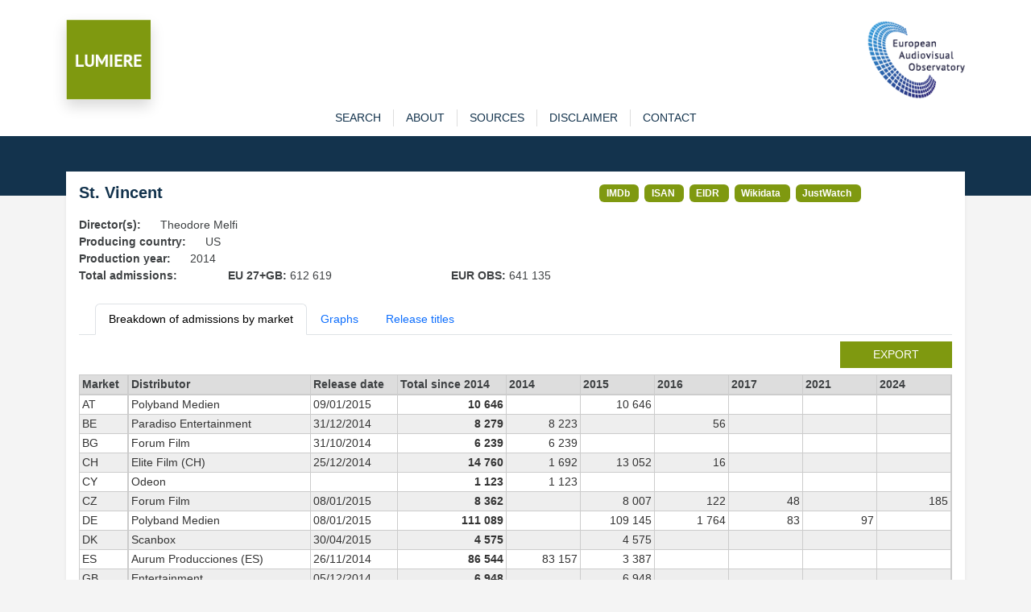

--- FILE ---
content_type: text/html; charset=utf-8
request_url: https://lumiere.obs.coe.int/movie/47055/
body_size: 5651
content:
<!DOCTYPE html>
<html lang="en">
    <head>
        <meta charset="UTF-8" />
        <link rel="icon" type="image/svg+xml" href="/static/favicon.ico" />
        <meta
            name="viewport"
            content="width=device-width, initial-scale=1, shrink-to-fit=no"
        />
        
<meta name="description" content="Admissions in European cinemas since 1996" />
<title>LUMIERE | St. Vincent  (2014) </title>

        <link
            href="https://cdn.jsdelivr.net/npm/bootstrap@5.3.8/dist/css/bootstrap.min.css"
            rel="stylesheet"
            integrity="sha384-sRIl4kxILFvY47J16cr9ZwB07vP4J8+LH7qKQnuqkuIAvNWLzeN8tE5YBujZqJLB"
            crossorigin="anonymous"
        />
        <link rel="stylesheet" href="/static/lumiere.css" />
    </head>

    <body>
        <header class="bg_white pt-4">
            <div class="container pt10">
                <div class="row">
                    <div class="col pt10">
                        <div class="float-left">
                            <a href="/"
                                ><img
                                    src="/static/LUMIERE.png"
                                    style="max-height: 100px"
                                    class="shadow img-fluid"
                            /></a>
                        </div>
                    </div>
                    <div class="col pt10">
                        <div class="float-end">
                            <a href="https://www.obs.coe.int" target="_new"
                                ><img
                                    src="/static/index.png"
                                    style="max-height: 100px"
                                    class="img-fluid"
                            /></a>
                        </div>
                    </div>
                </div>
            </div>
        </header>

        

<div id="content">
    <div id="navigation" class="bg-white">
    <div class="container">
        <nav
            role="navigation"
            class="navbar navbar-expand-lg navbar-light bg-wlight py-0"
        >
            <div id="menuTop" class="collapse navbar-collapse">
                <ul id="menu" class="navbar-nav mx-auto">
                    <li class="nav-item">
                        <a 
                            href="/search" 
                            class="nav-link "
                            role="button">search</a>
                    </li>
                    <li class="nav-item">
                        <a  href="/about" 
                            class="nav-link "
                            role="button">about</a>
                    </li>
                    <li class="nav-item">
                        <a  href="/sources" 
                            class="nav-link "
                            role="button">sources</a>
                    </li>
                    <li class="nav-item">
                        <a  href="/disclaimer" 
                            class="nav-link "
                            role="button">disclaimer</a>
                    </li>
                    <li class="nav-item">
                        <a
                            href="https://www.obs.coe.int/en/web/observatoire/contact-lumiere"
                            target="new_"
                            class="nav-link"
                            >contact</a
                        >
                    </li>
                </ul>
            </div>
        </nav>
    </div>
</div>

    <section id="banner">

    </section>

    <section id="main-content" class="pb-3">
        <div id="sub-content" class="container">
            <div class="shadow-sm p-3 mb-2 bg-white">
                <div class="row">
                    <div class="col col-md-7">
                        <h1>St. Vincent</h1>
                    </div>
                    <div class="col col-md">
                        
                        <span class="badge badge-link">
                            <a href="https://www.imdb.com/title/tt2170593/" target="_new">IMDb</a>
                        </span>
                        
                        <span class="badge badge-link">
                            <a href="https://web.isan.org/public/en/isan/0000-0003-E58B-0000-D-0000-0000-Z" target="_new">ISAN</a>
                        </span>
                        
                        <span class="badge badge-link">
                            <a href="https://ui.eidr.org/view/content?id=10.5240/A3F5-493F-4158-A2EB-7669-G" target="_new">EIDR</a>
                        </span>
                        
                        <span class="badge badge-link">
                            <a href="https://www.wikidata.org/wiki/Q15039869" target="_new">Wikidata</a>
                        </span>
                        
                        <span class="badge badge-link">
                            <a href="https://www.justwatch.com/us/movie/st-vincent" target="_new">JustWatch</a>
                        </span>
                        
                    </div>
                </div>

                
                <div class="row">
                    <div class="col col-md-auto"><strong>Director(s): </strong></div>
                    <div class="col">Theodore Melfi</div>
                </div>
                
                <div class="row">
                    <div class="col col-md-auto"><strong>Producing country: </strong></div>
                    <div class="col">US</div>
                </div>
                <div class="row">
                    <div class="col col-md-auto"><strong>Production year: </strong></div>
                    <div class="col">2014</div>
                </div>
                
                <div class="row">
                    <div class="col col-md-2"><strong>Total admissions:</strong></div>
                    <div class="col col-md-3"><strong>EU 27+GB: </strong>612 619
    </div>
                    <div class="col col-md-3"><strong>EUR OBS: </strong>641 135
    </div>
                </div>
                

                <ul class="nav nav-tabs mb-2 mt-4">
                    <li class="nav-item">
                        <a href="#" class="nav-link active" id="admissions-tab" data-bs-toggle="tab" data-bs-target="#admissions" type="button" role="tab" aria-controls="admissions" aria-selected="true">
                            Breakdown of admissions by market</a>
                    </li>
                    
                    <li class="nav-item">
                        <a href="#" class="nav-link" id="graphs-tab" data-bs-toggle="tab" data-bs-target="#graphs" type="button" role="tab" aria-controls="graphs" aria-selected="true">
                            Graphs</a>
                    </li>
                    
                    <li class="nav-item">
                        <a href="#" class="nav-link" id="titles-tab" data-bs-toggle="tab" data-bs-target="#titles" type="button" role="tab" aria-controls="links" aria-selected="true">
                            Release titles</a>
                    </li>
                </ul>

                <div class="tab-content">
                    <div class="tab-pane active" id="admissions" role="tabpanel" aria-labelledby="admissions-tab" tabindex="0">

                        
                        <div class="row mb-2">
                            <div class="col"><a href="/movie/47055/export" class="btn btn-sm lum btn-lumiere  float-end">export</a></div>
                        </div>
                        <div class="scrolltable-outer">
                            <table class="scrolltable">
                                <thead>
                                    <tr>
                                        <th class="sticky">Market</th>
                                        <th>Distributor</th>
                                        <th class="nowrap">Release date</th>
                                        <th class="nowrap">Total since 2014</th>
                                        
                                        <th>2014</th>
                                        
                                        <th>2015</th>
                                        
                                        <th>2016</th>
                                        
                                        <th>2017</th>
                                        
                                        <th>2021</th>
                                        
                                        <th>2024</th>
                                        
                                    </tr>
                                </thead>
                                <tbody>
                                    
                                    <tr>
                                        <td class="sticky">AT</td>
                                        <td class="nowrap">Polyband Medien</td>
                                        <td class="nowrap">09/01/2015</td>
                                        <td class="nowrap fw-bold nb">10 646
    </td>
                                        
                                        <td class="nowrap nb"></td>
                                        
                                        <td class="nowrap nb">10 646
    </td>
                                        
                                        <td class="nowrap nb"></td>
                                        
                                        <td class="nowrap nb"></td>
                                        
                                        <td class="nowrap nb"></td>
                                        
                                        <td class="nowrap nb"></td>
                                        
                                    </tr>
                                    
                                    <tr>
                                        <td class="sticky">BE</td>
                                        <td class="nowrap">Paradiso Entertainment</td>
                                        <td class="nowrap">31/12/2014</td>
                                        <td class="nowrap fw-bold nb">8 279
    </td>
                                        
                                        <td class="nowrap nb">8 223
    </td>
                                        
                                        <td class="nowrap nb"></td>
                                        
                                        <td class="nowrap nb">56
    </td>
                                        
                                        <td class="nowrap nb"></td>
                                        
                                        <td class="nowrap nb"></td>
                                        
                                        <td class="nowrap nb"></td>
                                        
                                    </tr>
                                    
                                    <tr>
                                        <td class="sticky">BG</td>
                                        <td class="nowrap">Forum Film</td>
                                        <td class="nowrap">31/10/2014</td>
                                        <td class="nowrap fw-bold nb">6 239
    </td>
                                        
                                        <td class="nowrap nb">6 239
    </td>
                                        
                                        <td class="nowrap nb"></td>
                                        
                                        <td class="nowrap nb"></td>
                                        
                                        <td class="nowrap nb"></td>
                                        
                                        <td class="nowrap nb"></td>
                                        
                                        <td class="nowrap nb"></td>
                                        
                                    </tr>
                                    
                                    <tr>
                                        <td class="sticky">CH</td>
                                        <td class="nowrap">Elite Film (CH)</td>
                                        <td class="nowrap">25/12/2014</td>
                                        <td class="nowrap fw-bold nb">14 760
    </td>
                                        
                                        <td class="nowrap nb">1 692
    </td>
                                        
                                        <td class="nowrap nb">13 052
    </td>
                                        
                                        <td class="nowrap nb">16
    </td>
                                        
                                        <td class="nowrap nb"></td>
                                        
                                        <td class="nowrap nb"></td>
                                        
                                        <td class="nowrap nb"></td>
                                        
                                    </tr>
                                    
                                    <tr>
                                        <td class="sticky">CY</td>
                                        <td class="nowrap">Odeon</td>
                                        <td class="nowrap"></td>
                                        <td class="nowrap fw-bold nb">1 123
    </td>
                                        
                                        <td class="nowrap nb">1 123
    </td>
                                        
                                        <td class="nowrap nb"></td>
                                        
                                        <td class="nowrap nb"></td>
                                        
                                        <td class="nowrap nb"></td>
                                        
                                        <td class="nowrap nb"></td>
                                        
                                        <td class="nowrap nb"></td>
                                        
                                    </tr>
                                    
                                    <tr>
                                        <td class="sticky">CZ</td>
                                        <td class="nowrap">Forum Film</td>
                                        <td class="nowrap">08/01/2015</td>
                                        <td class="nowrap fw-bold nb">8 362
    </td>
                                        
                                        <td class="nowrap nb"></td>
                                        
                                        <td class="nowrap nb">8 007
    </td>
                                        
                                        <td class="nowrap nb">122
    </td>
                                        
                                        <td class="nowrap nb">48
    </td>
                                        
                                        <td class="nowrap nb"></td>
                                        
                                        <td class="nowrap nb">185
    </td>
                                        
                                    </tr>
                                    
                                    <tr>
                                        <td class="sticky">DE</td>
                                        <td class="nowrap">Polyband Medien</td>
                                        <td class="nowrap">08/01/2015</td>
                                        <td class="nowrap fw-bold nb">111 089
    </td>
                                        
                                        <td class="nowrap nb"></td>
                                        
                                        <td class="nowrap nb">109 145
    </td>
                                        
                                        <td class="nowrap nb">1 764
    </td>
                                        
                                        <td class="nowrap nb">83
    </td>
                                        
                                        <td class="nowrap nb">97
    </td>
                                        
                                        <td class="nowrap nb"></td>
                                        
                                    </tr>
                                    
                                    <tr>
                                        <td class="sticky">DK</td>
                                        <td class="nowrap">Scanbox</td>
                                        <td class="nowrap">30/04/2015</td>
                                        <td class="nowrap fw-bold nb">4 575
    </td>
                                        
                                        <td class="nowrap nb"></td>
                                        
                                        <td class="nowrap nb">4 575
    </td>
                                        
                                        <td class="nowrap nb"></td>
                                        
                                        <td class="nowrap nb"></td>
                                        
                                        <td class="nowrap nb"></td>
                                        
                                        <td class="nowrap nb"></td>
                                        
                                    </tr>
                                    
                                    <tr>
                                        <td class="sticky">ES</td>
                                        <td class="nowrap">Aurum Producciones (ES)</td>
                                        <td class="nowrap">26/11/2014</td>
                                        <td class="nowrap fw-bold nb">86 544
    </td>
                                        
                                        <td class="nowrap nb">83 157
    </td>
                                        
                                        <td class="nowrap nb">3 387
    </td>
                                        
                                        <td class="nowrap nb"></td>
                                        
                                        <td class="nowrap nb"></td>
                                        
                                        <td class="nowrap nb"></td>
                                        
                                        <td class="nowrap nb"></td>
                                        
                                    </tr>
                                    
                                    <tr>
                                        <td class="sticky">GB</td>
                                        <td class="nowrap">Entertainment</td>
                                        <td class="nowrap">05/12/2014</td>
                                        <td class="nowrap fw-bold nb">6 948
    </td>
                                        
                                        <td class="nowrap nb"></td>
                                        
                                        <td class="nowrap nb">6 948
    </td>
                                        
                                        <td class="nowrap nb"></td>
                                        
                                        <td class="nowrap nb"></td>
                                        
                                        <td class="nowrap nb"></td>
                                        
                                        <td class="nowrap nb"></td>
                                        
                                    </tr>
                                    
                                    <tr>
                                        <td class="sticky">GB_IE</td>
                                        <td class="nowrap">Enlightenment Films</td>
                                        <td class="nowrap">05/12/2014</td>
                                        <td class="nowrap fw-bold nb">147 847
    </td>
                                        
                                        <td class="nowrap nb">147 847
    </td>
                                        
                                        <td class="nowrap nb"></td>
                                        
                                        <td class="nowrap nb"></td>
                                        
                                        <td class="nowrap nb"></td>
                                        
                                        <td class="nowrap nb"></td>
                                        
                                        <td class="nowrap nb"></td>
                                        
                                    </tr>
                                    
                                    <tr>
                                        <td class="sticky">GR</td>
                                        <td class="nowrap">Odeon</td>
                                        <td class="nowrap"></td>
                                        <td class="nowrap fw-bold nb">16 621
    </td>
                                        
                                        <td class="nowrap nb">16 621
    </td>
                                        
                                        <td class="nowrap nb"></td>
                                        
                                        <td class="nowrap nb"></td>
                                        
                                        <td class="nowrap nb"></td>
                                        
                                        <td class="nowrap nb"></td>
                                        
                                        <td class="nowrap nb"></td>
                                        
                                    </tr>
                                    
                                    <tr>
                                        <td class="sticky">HR</td>
                                        <td class="nowrap">Blitz Film</td>
                                        <td class="nowrap">11/12/2014</td>
                                        <td class="nowrap fw-bold nb">3 639
    </td>
                                        
                                        <td class="nowrap nb">3 258
    </td>
                                        
                                        <td class="nowrap nb">381
    </td>
                                        
                                        <td class="nowrap nb"></td>
                                        
                                        <td class="nowrap nb"></td>
                                        
                                        <td class="nowrap nb"></td>
                                        
                                        <td class="nowrap nb"></td>
                                        
                                    </tr>
                                    
                                    <tr>
                                        <td class="sticky">HU</td>
                                        <td class="nowrap">Forum-Hungary</td>
                                        <td class="nowrap">30/10/2014</td>
                                        <td class="nowrap fw-bold nb">6 990
    </td>
                                        
                                        <td class="nowrap nb">6 523
    </td>
                                        
                                        <td class="nowrap nb">467
    </td>
                                        
                                        <td class="nowrap nb"></td>
                                        
                                        <td class="nowrap nb"></td>
                                        
                                        <td class="nowrap nb"></td>
                                        
                                        <td class="nowrap nb"></td>
                                        
                                    </tr>
                                    
                                    <tr>
                                        <td class="sticky">IE</td>
                                        <td class="nowrap">Entertainment</td>
                                        <td class="nowrap">05/12/2014</td>
                                        <td class="nowrap fw-bold nb">2 617
    </td>
                                        
                                        <td class="nowrap nb"></td>
                                        
                                        <td class="nowrap nb">2 617
    </td>
                                        
                                        <td class="nowrap nb"></td>
                                        
                                        <td class="nowrap nb"></td>
                                        
                                        <td class="nowrap nb"></td>
                                        
                                        <td class="nowrap nb"></td>
                                        
                                    </tr>
                                    
                                    <tr>
                                        <td class="sticky">IS</td>
                                        <td class="nowrap">Sena</td>
                                        <td class="nowrap"></td>
                                        <td class="nowrap fw-bold nb">893
    </td>
                                        
                                        <td class="nowrap nb">893
    </td>
                                        
                                        <td class="nowrap nb"></td>
                                        
                                        <td class="nowrap nb"></td>
                                        
                                        <td class="nowrap nb"></td>
                                        
                                        <td class="nowrap nb"></td>
                                        
                                        <td class="nowrap nb"></td>
                                        
                                    </tr>
                                    
                                    <tr>
                                        <td class="sticky">IT</td>
                                        <td class="nowrap">Eagle Pictures</td>
                                        <td class="nowrap">18/12/2014</td>
                                        <td class="nowrap fw-bold nb">67 469
    </td>
                                        
                                        <td class="nowrap nb">51 136
    </td>
                                        
                                        <td class="nowrap nb">15 805
    </td>
                                        
                                        <td class="nowrap nb">305
    </td>
                                        
                                        <td class="nowrap nb">223
    </td>
                                        
                                        <td class="nowrap nb"></td>
                                        
                                        <td class="nowrap nb"></td>
                                        
                                    </tr>
                                    
                                    <tr>
                                        <td class="sticky">ME</td>
                                        <td class="nowrap">-</td>
                                        <td class="nowrap"></td>
                                        <td class="nowrap fw-bold nb">438
    </td>
                                        
                                        <td class="nowrap nb"></td>
                                        
                                        <td class="nowrap nb">219
    </td>
                                        
                                        <td class="nowrap nb">219
    </td>
                                        
                                        <td class="nowrap nb"></td>
                                        
                                        <td class="nowrap nb"></td>
                                        
                                        <td class="nowrap nb"></td>
                                        
                                    </tr>
                                    
                                    <tr>
                                        <td class="sticky">NL</td>
                                        <td class="nowrap">Paradiso Entertainment</td>
                                        <td class="nowrap">23/10/2014</td>
                                        <td class="nowrap fw-bold nb">33 684
    </td>
                                        
                                        <td class="nowrap nb">33 684
    </td>
                                        
                                        <td class="nowrap nb"></td>
                                        
                                        <td class="nowrap nb"></td>
                                        
                                        <td class="nowrap nb"></td>
                                        
                                        <td class="nowrap nb"></td>
                                        
                                        <td class="nowrap nb"></td>
                                        
                                    </tr>
                                    
                                    <tr>
                                        <td class="sticky">NO</td>
                                        <td class="nowrap">Norsk Filmdistribusjon</td>
                                        <td class="nowrap">01/05/2015</td>
                                        <td class="nowrap fw-bold nb">2 901
    </td>
                                        
                                        <td class="nowrap nb"></td>
                                        
                                        <td class="nowrap nb">2 901
    </td>
                                        
                                        <td class="nowrap nb"></td>
                                        
                                        <td class="nowrap nb"></td>
                                        
                                        <td class="nowrap nb"></td>
                                        
                                        <td class="nowrap nb"></td>
                                        
                                    </tr>
                                    
                                    <tr>
                                        <td class="sticky">PL</td>
                                        <td class="nowrap">Forum Film</td>
                                        <td class="nowrap">12/12/2014</td>
                                        <td class="nowrap fw-bold nb">51 433
    </td>
                                        
                                        <td class="nowrap nb">47 787
    </td>
                                        
                                        <td class="nowrap nb">3 646
    </td>
                                        
                                        <td class="nowrap nb"></td>
                                        
                                        <td class="nowrap nb"></td>
                                        
                                        <td class="nowrap nb"></td>
                                        
                                        <td class="nowrap nb"></td>
                                        
                                    </tr>
                                    
                                    <tr>
                                        <td class="sticky">PT</td>
                                        <td class="nowrap">NOS Lusomundo Audiovisuais</td>
                                        <td class="nowrap">23/10/2014</td>
                                        <td class="nowrap fw-bold nb">14 319
    </td>
                                        
                                        <td class="nowrap nb">14 230
    </td>
                                        
                                        <td class="nowrap nb">89
    </td>
                                        
                                        <td class="nowrap nb"></td>
                                        
                                        <td class="nowrap nb"></td>
                                        
                                        <td class="nowrap nb"></td>
                                        
                                        <td class="nowrap nb"></td>
                                        
                                    </tr>
                                    
                                    <tr>
                                        <td class="sticky">RO</td>
                                        <td class="nowrap">Forum Film</td>
                                        <td class="nowrap">05/12/2014</td>
                                        <td class="nowrap fw-bold nb">17 804
    </td>
                                        
                                        <td class="nowrap nb">15 898
    </td>
                                        
                                        <td class="nowrap nb">1 906
    </td>
                                        
                                        <td class="nowrap nb"></td>
                                        
                                        <td class="nowrap nb"></td>
                                        
                                        <td class="nowrap nb"></td>
                                        
                                        <td class="nowrap nb"></td>
                                        
                                    </tr>
                                    
                                    <tr>
                                        <td class="sticky">SE</td>
                                        <td class="nowrap">Scanbox</td>
                                        <td class="nowrap">08/05/2015</td>
                                        <td class="nowrap fw-bold nb">2 943
    </td>
                                        
                                        <td class="nowrap nb"></td>
                                        
                                        <td class="nowrap nb">2 943
    </td>
                                        
                                        <td class="nowrap nb"></td>
                                        
                                        <td class="nowrap nb"></td>
                                        
                                        <td class="nowrap nb"></td>
                                        
                                        <td class="nowrap nb"></td>
                                        
                                    </tr>
                                    
                                    <tr>
                                        <td class="sticky">SK</td>
                                        <td class="nowrap">Forum Film</td>
                                        <td class="nowrap">08/01/2015</td>
                                        <td class="nowrap fw-bold nb">3 448
    </td>
                                        
                                        <td class="nowrap nb"></td>
                                        
                                        <td class="nowrap nb">3 426
    </td>
                                        
                                        <td class="nowrap nb">22
    </td>
                                        
                                        <td class="nowrap nb"></td>
                                        
                                        <td class="nowrap nb"></td>
                                        
                                        <td class="nowrap nb"></td>
                                        
                                    </tr>
                                    
                                    <tr>
                                        <td class="sticky">TR</td>
                                        <td class="nowrap">Mars Dağıtım</td>
                                        <td class="nowrap">23/01/2015</td>
                                        <td class="nowrap fw-bold nb">9 524
    </td>
                                        
                                        <td class="nowrap nb"></td>
                                        
                                        <td class="nowrap nb">9 524
    </td>
                                        
                                        <td class="nowrap nb"></td>
                                        
                                        <td class="nowrap nb"></td>
                                        
                                        <td class="nowrap nb"></td>
                                        
                                        <td class="nowrap nb"></td>
                                        
                                    </tr>
                                    
                                </tbody>
                            </table>
                        </div>
                        <div class="mt-2"><i>* Estimated admissions for the following markets: GB, GB_IE, IE</i></div>
                        
                    </div>

                    <div class="tab-pane fade" id="graphs" role="tabpanel" aria-labelledby="graphs-tab" tabindex="0">
                        <div class="row">
                            <div class="col">
                                <div id="chart-bar" style="width: 500px; height: 825px; user-select: none; position: relative;">
                                </div>
                            </div>
                            <div class="col">
                                <div id="chart-map" style="width: 500px; height: 500px; user-select: none; position: relative;">
                                </div>
                            </div>
                        </div>
                    </div>

                    <div class="tab-pane fade" id="titles" role="tabpanel" aria-labelledby="titles-tab" tabindex="0">
                        <div class="scrolltable-outer">
                            <table class="scrolltable">
                                <thead>
                                    <tr>
                                        <th>Market</th>
                                        <th>Title</th>
                                    </tr>
                                </thead>
                                <tbody>
                                    
                                    <tr>
                                        <td>AR,AU,CA,CL,ES,FR,GB,IE,IT,NL,NZ,RO,SE,US</td>
                                        <td>St. Vincent</td>
                                    </tr>
                                    
                                    <tr>
                                        <td></td>
                                        <td>Benim Komsum Bir Melek</td>
                                    </tr>
                                    
                                    <tr>
                                        <td>UA</td>
                                        <td>Святий Вiнсент</td>
                                    </tr>
                                    
                                    <tr>
                                        <td></td>
                                        <td>Святой Yинсент</td>
                                    </tr>
                                    
                                    <tr>
                                        <td>AZ</td>
                                        <td>Müqeddes Vinsent</td>
                                    </tr>
                                    
                                    <tr>
                                        <td>BG</td>
                                        <td>Свети Винсент</td>
                                    </tr>
                                    
                                    <tr>
                                        <td>BR,PT</td>
                                        <td>Um Santo Vizinho</td>
                                    </tr>
                                    
                                    <tr>
                                        <td>CA</td>
                                        <td>St-Vincent</td>
                                    </tr>
                                    
                                    <tr>
                                        <td>CO,MX</td>
                                        <td>Sn. Vincent</td>
                                    </tr>
                                    
                                    <tr>
                                        <td>CZ</td>
                                        <td>Miluj souseda svého</td>
                                    </tr>
                                    
                                    <tr>
                                        <td>DE</td>
                                        <td>St. Vincent - Mein himmlischer Nachbar</td>
                                    </tr>
                                    
                                    <tr>
                                        <td>HR</td>
                                        <td>Sveti Vincent</td>
                                    </tr>
                                    
                                    <tr>
                                        <td>JP</td>
                                        <td>ヴィンセントが教えてくれたこと</td>
                                    </tr>
                                    
                                    <tr>
                                        <td>LT</td>
                                        <td>Šventasis Vincentas</td>
                                    </tr>
                                    
                                    <tr>
                                        <td>PL</td>
                                        <td>Mów mi Vincent</td>
                                    </tr>
                                    
                                    <tr>
                                        <td>TR</td>
                                        <td>Aziz Vincent</td>
                                    </tr>
                                    
                                    <tr>
                                        <td>TR</td>
                                        <td>Benim Komşum Bir Melek</td>
                                    </tr>
                                    
                                    <tr>
                                        <td>RU</td>
                                        <td>Святой Винсент</td>
                                    </tr>
                                    
                                    <tr>
                                        <td>UA</td>
                                        <td>Святий Вінсент</td>
                                    </tr>
                                    
                                    <tr>
                                        <td>US</td>
                                        <td>St. Vincent De Van Nuys</td>
                                    </tr>
                                    
                                    <tr>
                                        <td>GR</td>
                                        <td>Ο αγαπημένος μου άγιος</td>
                                    </tr>
                                    
                                </tbody>
                            </table>
                        </div>
                    </div>
                </div>

            </div>



        </div>
    </section>
</div>




        <footer id="main_footer" class="dark">
            <div class="container">
                <div class="row">
                    <div class="col text-center">
                        <a href="http://www.obs.coe.int/" target="_blank"
                            >© European Audiovisual Observatory (Council of Europe)</a>
                    </div>
                </div>
            </div>
        </footer>

        <script src="https://cdn.jsdelivr.net/npm/bootstrap@5.3.8/dist/js/bootstrap.min.js"
            integrity="sha384-G/EV+4j2dNv+tEPo3++6LCgdCROaejBqfUeNjuKAiuXbjrxilcCdDz6ZAVfHWe1Y" crossorigin="anonymous"></script>
        <script>
            var _paq = _paq || [];
            _paq.push(["trackPageView"]);
            _paq.push(['setCustomVariable', 1, /* Index, the number from 1 to 5 where this custom variable name is stored */ "Language","$locale.language", "visit" /* Scope of the custom variable, "visit" means the custom variable applies to the current visit */ ]);
            _paq.push(['setCustomUrl', location.href.toLowerCase()]);
            _paq.push(["enableLinkTracking"]);
            (function() {
                var u= "https://piwik.coe.int/";
                _paq.push(["setTrackerUrl", u+"piwik.php"]);
                _paq.push(["setSiteId", "34"]);
                var d=document, g=d.createElement("script"), s=d.getElementsByTagName("script")[0];
                g.type="text/javascript";
                g.defer=true;
                g.async=true;
                g.src=u+"piwik.js";
                s.parentNode.insertBefore(g,s);
            })();
        </script>
        <noscript><p><img src="https://piwik.coe.int/piwik.php?idsite=34" style="border:0" alt="" /></p></noscript>
        
<!-- script src="https://cdn.jsdelivr.net/npm/echarts@6.0.0/dist/echarts.min.js "></script -->
<script src="/static/echarts.min.js "></script>

        
<script>
    const number_with_separator = x => x != undefined ? x.toString().replace(/\B(?=(\d{3})+(?!\d))/g, " ") : ''

    let name_to_iso2c = {'United Kingdom + Ireland': 'GB_IE'}
    let geojson
    let geojson_gbie

    window.addEventListener('DOMContentLoaded', async () => {
        let resp = await fetch("/static/map_obs_gbie.json")
        geojson = await resp.json()
        echarts.registerMap("eu_map", geojson)
        geojson.features.map(item => {name_to_iso2c[item.properties.name] = item.properties.iso_a2})

        const map_options = {
            title: {
                text: 'Admissions in Europe',
                subtext: 'Source: European Audiovisual Observatory / LUMIERE',
            },
            tooltip: {
                trigger: 'item',
                // formatter: 'a:{a}<br/>b:{b}<br/>c:{c}<br/>d:{d}<br/>e:{e}'
                formatter: params => {
                    if (params.data)
                        return `${params.data.name}: ${number_with_separator(params.data.value)}`
                    else
                        return `${params.name}: N/A`
                }
            },
            visualMap: {
                min: 0,
                max: 200000,
                // text: ['High', 'Low'],
                realtime: true,
                calculable: true,
                right: 20,
                orient: 'horizontal',
                inRange: {
                    color: ['lightskyblue', 'yellow', 'orangered']
                },
                formatter: value => number_with_separator(value)
            },
            series: [
                {
                    name: 'admissions',
                    type: 'map',
                    roam: true,
                    center: [20, 54],
                    zoom: 4,
                    map: 'eu_map',
                    label: {show: false},
                    emphasis: {
                        label: {
                            show: true
                        }
                    },
                    nameMap: name_to_iso2c,
                    data: [{name: 'AT', value: 10646},{name: 'BE', value: 8279},{name: 'BG', value: 6239},{name: 'CH', value: 14760},{name: 'CY', value: 1123},{name: 'CZ', value: 8362},{name: 'DE', value: 111089},{name: 'DK', value: 4575},{name: 'ES', value: 86544},{name: 'GB', value: 6948},{name: 'GB_IE', value: 147847},{name: 'GR', value: 16621},{name: 'HR', value: 3639},{name: 'HU', value: 6990},{name: 'IE', value: 2617},{name: 'IS', value: 893},{name: 'IT', value: 67469},{name: 'ME', value: 438},{name: 'NL', value: 33684},{name: 'NO', value: 2901},{name: 'PL', value: 51433},{name: 'PT', value: 14319},{name: 'RO', value: 17804},{name: 'SE', value: 2943},{name: 'SK', value: 3448},{name: 'TR', value: 9524},]
                }
            ]
        }

        let plot_map = echarts.init(document.getElementById('chart-map'))
        plot_map.setOption(map_options)


        let plot = echarts.init(document.getElementById('chart-bar'))
        plot.setOption({
            title: {
                text: 'Admissions in Europe',
                subtext: 'Source: European Audiovisual Observatory / LUMIERE'
            },
            yAxis: {
                type: 'category',
                data: ['TR','SK','SE','RO','PT','PL','NO','NL','ME','IT','IS','IE','HU','HR','GR','GB_IE','GB','ES','DK','DE','CZ','CY','CH','BG','BE','AT',]
            },
            xAxis: {
                name: 'Admissions',
                type: 'value',
                axisLabel: {
                    rotate: 45,
                    formatter: (value, index) => number_with_separator(value)
                }
            },
            tooltip: {},
            grid: {left: '20%', right: '20%', bottom: '15%'},
            series: [
                {
                    type: 'bar',
                    data: [9524,3448,2943,17804,14319,51433,2901,33684,438,67469,893,2617,6990,3639,16621,147847,6948,86544,4575,111089,8362,1123,14760,6239,8279,10646,]
                }
            ]
        })
    })


</script>

    </body>
</html>

--- FILE ---
content_type: text/css
request_url: https://lumiere.obs.coe.int/static/lumiere.css
body_size: 1461
content:
.btn-lumiere {
  background: #7f9910;
  color: #fff;
  border-radius: 0;
  padding: 5px 40px;
  text-transform: uppercase;
}
.btn-lumiere:hover {
  color: #13334d;
}


label {
  font-weight: 700;
}

/*
 * Elements de base
 */
body {
  color: #3e4143;
  background-color: #f4f4f4;
  font-family: "PT Sans Web",sans-serif;
  font-size: .9em;
  font-weight: 400;
}

a {
  color: #2168a7;
}

a, a:hover {
  text-decoration: none;
}

p {
  font-size: 1em;
}
p a {
  text-decoration: underline;
}

strong, .strong {
  font-weight: bold;
}

.h1, .h2, .h3, h1, h2, h3 {
  color: #13334d;
}

h1, h2, h3, h4, h5, h6 {
  line-height: 1em;
}

h1 a, h2 a, h3 a, h4 a, h5 a, h6 a {
  color: inherit;
}

h1 {
  font-size: 1.4em;
  font-weight: bold;
  margin-top: 0;
  margin-bottom: 20px;
}

h2 {
  font-size: 1.3em;
  font-weight: bold;
  margin-top: 10px;
  margin-bottom: 10px;
}

h3 {
  font-size: 1.2em;
  padding: 0px;
  margin: 0;
  font-weight: bold;
  margin-top: 10px;
  margin-bottom: 5px;
}

h4 {
  font-size: 1em;
  font-weight: 700;
}

.bg_white {
  background: #fff;
}

/*
 * Navigation
 ****************/
#menuTop a {
  color: #13334d;
  text-transform: uppercase;
  border-left: 1px solid #dddddd;
  padding-left: 15px;
  padding-right: 15px;
}
#menuTop a:hover, #menuTop a.active {
  color: #fff;
  background: #13334d;
}
#menuTop li:first-child a {
  border-left: none;
}
#menuTop .nav-link {
  padding-top: 0;
  padding-bottom: 0;
  margin-top: 12px;
  margin-bottom: 12px;
}
#menuTop .nav-link:hover, #menuTop .nav-link.active {
  padding-top: 12px;
  padding-bottom: 12px;
  margin-top: 0;
  margin-bottom: 0;
}
#menuTop .dropdown-toggle::after {
  color: #dddddd;
  margin-left: 10px;
  font-size: 1.1em;
}
#menuTop .btco-menu li > a {
  padding: 10px 15px;
  color: #000;
}
#menuTop .btco-menu .active a:focus,
#menuTop .btco-menu li a:focus,
#menuTop .navbar > .show > a:focus {
  background: transparent;
  outline: 0;
}


/*
 * Main content
 ****************/
#main-content {
  padding-bottom: 20px;
  box-sizing: border-box;
}

#main-content input[type=radio] {
  display: none;
}

#main-content .floatRight input[type=radio] + label::before {
  margin-right: 2px;
}

#main-content input[type="radio"]:checked + label::before {
  background-position: 0 0;
}

#main-content ul {
  padding-left: 20px;
}

#sub-content {
  margin-top: -30px;
  margin-bottom: 30px;
}

/*
 * Banner
 ****************/
#banner {
  background: #13334d;
  min-height: 74px;
  color: #fff;
}
#banner p {
  font-size: 0.9rem;
}
#banner a {
  text-decoration: none;
  color: #fff;
}
#banner a:hover {
  text-decoration: underline;
}
#banner h1 {
  line-height: 1.4em;
  margin: 0;
  color: #fff;

  /* text-transform: uppercase; */
  font-size: 1.6em;
  font-weight: bold;
}
#banner h2 {
  font-size: 1em;
  font-weight: normal;
  line-height: 1.2em;
}

/*
 * Footer
 ****************/
footer {
  min-height: 30px;
  padding: 10px;
  color: #fff;
}
footer a {
  color: #fff;
}
footer a:hover {
  color: #fff;
  background: #13334d;
}

footer.dark {
  background: #11456e;
}
footer ul {
  list-style-type: none;
  text-align: center;
}

.results{
  font-size: 0.9em;
  width:100%;
  white-space: nowrap;
}

.search-box{
    color: white;
    position: relative;
    background: #7f9910;
    padding: 40px 40px;
    margin-bottom: 40px;
}

.search-box h3 {
  color: white;
}

.badge-link, .badge-link a{
  font-size: .9em;
  margin-right: 3px;
  background: #7f9910;
  color: #fff !important;
}
.badge-link:hover, .badge-link a:hover {
  background: #9fbe15;
}

.scrolltable-outer {
  overflow-x: auto;
  height: calc(50vh - 100px); /* full height minus header and footer */
  border: 1px solid #ccc;
}

.scrolltable {
  width: 100%;
  border-collapse: separate;
  border-spacing: 0;
}

.scrolltable thead {
  position: sticky;
  z-index: 2;
  top: 0;
}

.scrolltable th,
.scrolltable td {
  padding: 1px 3px;
  /*white-space: nowrap;*/
  border-right: 1px solid #ccc;
  border-bottom: 1px solid #ccc;
  vertical-align: top;
}

.nowrap {
  white-space: nowrap;
}

.scrolltable td.sticky,
.scrolltable th.sticky {
  z-index: 1;
  position: sticky;
  left: 0;
  background: white;
  border-right: 2px solid #ccc;
}

.scrolltable th.sticky {
  background: #ddd;
}

.scrolltable th {
  text-align: left;
  vertical-align: top;
  background: #ddd;
  border-bottom: 2px solid #ccc;
}

.scrolltable td {
  /* padding-top: 0.5rem;
  padding-bottom: 0.5rem; */
  color: #333;
}

.nb{
  text-align: right;
  min-width: 80px;
}

/* .scrolltable tr:last-child td {
  border-bottom: none;
} */

.scrolltable tr:nth-child(even) td {
  background: #eee;
}